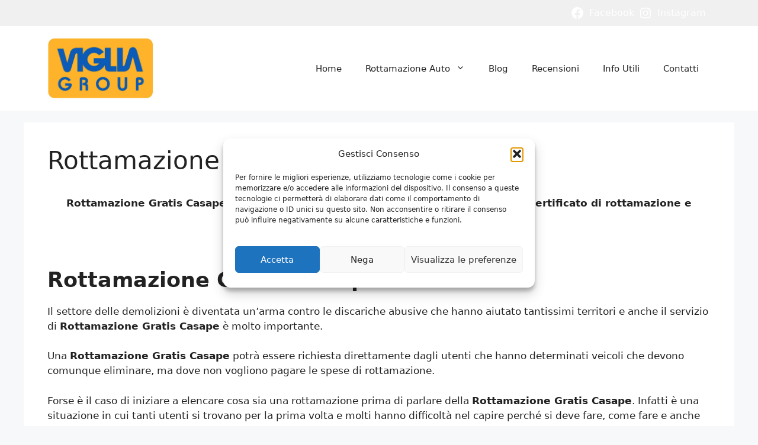

--- FILE ---
content_type: text/html; charset=utf-8
request_url: https://www.google.com/recaptcha/api2/anchor?ar=1&k=6Ldpa6EaAAAAABLRowPIW_y-OhlF1CKJlcYR0LDW&co=aHR0cHM6Ly93d3cucm90dGFtYXppb25lLWF1dG8tcm9tYS5pdDo0NDM.&hl=it&v=PoyoqOPhxBO7pBk68S4YbpHZ&theme=light&size=normal&anchor-ms=20000&execute-ms=30000&cb=cvmuunav87m6
body_size: 49478
content:
<!DOCTYPE HTML><html dir="ltr" lang="it"><head><meta http-equiv="Content-Type" content="text/html; charset=UTF-8">
<meta http-equiv="X-UA-Compatible" content="IE=edge">
<title>reCAPTCHA</title>
<style type="text/css">
/* cyrillic-ext */
@font-face {
  font-family: 'Roboto';
  font-style: normal;
  font-weight: 400;
  font-stretch: 100%;
  src: url(//fonts.gstatic.com/s/roboto/v48/KFO7CnqEu92Fr1ME7kSn66aGLdTylUAMa3GUBHMdazTgWw.woff2) format('woff2');
  unicode-range: U+0460-052F, U+1C80-1C8A, U+20B4, U+2DE0-2DFF, U+A640-A69F, U+FE2E-FE2F;
}
/* cyrillic */
@font-face {
  font-family: 'Roboto';
  font-style: normal;
  font-weight: 400;
  font-stretch: 100%;
  src: url(//fonts.gstatic.com/s/roboto/v48/KFO7CnqEu92Fr1ME7kSn66aGLdTylUAMa3iUBHMdazTgWw.woff2) format('woff2');
  unicode-range: U+0301, U+0400-045F, U+0490-0491, U+04B0-04B1, U+2116;
}
/* greek-ext */
@font-face {
  font-family: 'Roboto';
  font-style: normal;
  font-weight: 400;
  font-stretch: 100%;
  src: url(//fonts.gstatic.com/s/roboto/v48/KFO7CnqEu92Fr1ME7kSn66aGLdTylUAMa3CUBHMdazTgWw.woff2) format('woff2');
  unicode-range: U+1F00-1FFF;
}
/* greek */
@font-face {
  font-family: 'Roboto';
  font-style: normal;
  font-weight: 400;
  font-stretch: 100%;
  src: url(//fonts.gstatic.com/s/roboto/v48/KFO7CnqEu92Fr1ME7kSn66aGLdTylUAMa3-UBHMdazTgWw.woff2) format('woff2');
  unicode-range: U+0370-0377, U+037A-037F, U+0384-038A, U+038C, U+038E-03A1, U+03A3-03FF;
}
/* math */
@font-face {
  font-family: 'Roboto';
  font-style: normal;
  font-weight: 400;
  font-stretch: 100%;
  src: url(//fonts.gstatic.com/s/roboto/v48/KFO7CnqEu92Fr1ME7kSn66aGLdTylUAMawCUBHMdazTgWw.woff2) format('woff2');
  unicode-range: U+0302-0303, U+0305, U+0307-0308, U+0310, U+0312, U+0315, U+031A, U+0326-0327, U+032C, U+032F-0330, U+0332-0333, U+0338, U+033A, U+0346, U+034D, U+0391-03A1, U+03A3-03A9, U+03B1-03C9, U+03D1, U+03D5-03D6, U+03F0-03F1, U+03F4-03F5, U+2016-2017, U+2034-2038, U+203C, U+2040, U+2043, U+2047, U+2050, U+2057, U+205F, U+2070-2071, U+2074-208E, U+2090-209C, U+20D0-20DC, U+20E1, U+20E5-20EF, U+2100-2112, U+2114-2115, U+2117-2121, U+2123-214F, U+2190, U+2192, U+2194-21AE, U+21B0-21E5, U+21F1-21F2, U+21F4-2211, U+2213-2214, U+2216-22FF, U+2308-230B, U+2310, U+2319, U+231C-2321, U+2336-237A, U+237C, U+2395, U+239B-23B7, U+23D0, U+23DC-23E1, U+2474-2475, U+25AF, U+25B3, U+25B7, U+25BD, U+25C1, U+25CA, U+25CC, U+25FB, U+266D-266F, U+27C0-27FF, U+2900-2AFF, U+2B0E-2B11, U+2B30-2B4C, U+2BFE, U+3030, U+FF5B, U+FF5D, U+1D400-1D7FF, U+1EE00-1EEFF;
}
/* symbols */
@font-face {
  font-family: 'Roboto';
  font-style: normal;
  font-weight: 400;
  font-stretch: 100%;
  src: url(//fonts.gstatic.com/s/roboto/v48/KFO7CnqEu92Fr1ME7kSn66aGLdTylUAMaxKUBHMdazTgWw.woff2) format('woff2');
  unicode-range: U+0001-000C, U+000E-001F, U+007F-009F, U+20DD-20E0, U+20E2-20E4, U+2150-218F, U+2190, U+2192, U+2194-2199, U+21AF, U+21E6-21F0, U+21F3, U+2218-2219, U+2299, U+22C4-22C6, U+2300-243F, U+2440-244A, U+2460-24FF, U+25A0-27BF, U+2800-28FF, U+2921-2922, U+2981, U+29BF, U+29EB, U+2B00-2BFF, U+4DC0-4DFF, U+FFF9-FFFB, U+10140-1018E, U+10190-1019C, U+101A0, U+101D0-101FD, U+102E0-102FB, U+10E60-10E7E, U+1D2C0-1D2D3, U+1D2E0-1D37F, U+1F000-1F0FF, U+1F100-1F1AD, U+1F1E6-1F1FF, U+1F30D-1F30F, U+1F315, U+1F31C, U+1F31E, U+1F320-1F32C, U+1F336, U+1F378, U+1F37D, U+1F382, U+1F393-1F39F, U+1F3A7-1F3A8, U+1F3AC-1F3AF, U+1F3C2, U+1F3C4-1F3C6, U+1F3CA-1F3CE, U+1F3D4-1F3E0, U+1F3ED, U+1F3F1-1F3F3, U+1F3F5-1F3F7, U+1F408, U+1F415, U+1F41F, U+1F426, U+1F43F, U+1F441-1F442, U+1F444, U+1F446-1F449, U+1F44C-1F44E, U+1F453, U+1F46A, U+1F47D, U+1F4A3, U+1F4B0, U+1F4B3, U+1F4B9, U+1F4BB, U+1F4BF, U+1F4C8-1F4CB, U+1F4D6, U+1F4DA, U+1F4DF, U+1F4E3-1F4E6, U+1F4EA-1F4ED, U+1F4F7, U+1F4F9-1F4FB, U+1F4FD-1F4FE, U+1F503, U+1F507-1F50B, U+1F50D, U+1F512-1F513, U+1F53E-1F54A, U+1F54F-1F5FA, U+1F610, U+1F650-1F67F, U+1F687, U+1F68D, U+1F691, U+1F694, U+1F698, U+1F6AD, U+1F6B2, U+1F6B9-1F6BA, U+1F6BC, U+1F6C6-1F6CF, U+1F6D3-1F6D7, U+1F6E0-1F6EA, U+1F6F0-1F6F3, U+1F6F7-1F6FC, U+1F700-1F7FF, U+1F800-1F80B, U+1F810-1F847, U+1F850-1F859, U+1F860-1F887, U+1F890-1F8AD, U+1F8B0-1F8BB, U+1F8C0-1F8C1, U+1F900-1F90B, U+1F93B, U+1F946, U+1F984, U+1F996, U+1F9E9, U+1FA00-1FA6F, U+1FA70-1FA7C, U+1FA80-1FA89, U+1FA8F-1FAC6, U+1FACE-1FADC, U+1FADF-1FAE9, U+1FAF0-1FAF8, U+1FB00-1FBFF;
}
/* vietnamese */
@font-face {
  font-family: 'Roboto';
  font-style: normal;
  font-weight: 400;
  font-stretch: 100%;
  src: url(//fonts.gstatic.com/s/roboto/v48/KFO7CnqEu92Fr1ME7kSn66aGLdTylUAMa3OUBHMdazTgWw.woff2) format('woff2');
  unicode-range: U+0102-0103, U+0110-0111, U+0128-0129, U+0168-0169, U+01A0-01A1, U+01AF-01B0, U+0300-0301, U+0303-0304, U+0308-0309, U+0323, U+0329, U+1EA0-1EF9, U+20AB;
}
/* latin-ext */
@font-face {
  font-family: 'Roboto';
  font-style: normal;
  font-weight: 400;
  font-stretch: 100%;
  src: url(//fonts.gstatic.com/s/roboto/v48/KFO7CnqEu92Fr1ME7kSn66aGLdTylUAMa3KUBHMdazTgWw.woff2) format('woff2');
  unicode-range: U+0100-02BA, U+02BD-02C5, U+02C7-02CC, U+02CE-02D7, U+02DD-02FF, U+0304, U+0308, U+0329, U+1D00-1DBF, U+1E00-1E9F, U+1EF2-1EFF, U+2020, U+20A0-20AB, U+20AD-20C0, U+2113, U+2C60-2C7F, U+A720-A7FF;
}
/* latin */
@font-face {
  font-family: 'Roboto';
  font-style: normal;
  font-weight: 400;
  font-stretch: 100%;
  src: url(//fonts.gstatic.com/s/roboto/v48/KFO7CnqEu92Fr1ME7kSn66aGLdTylUAMa3yUBHMdazQ.woff2) format('woff2');
  unicode-range: U+0000-00FF, U+0131, U+0152-0153, U+02BB-02BC, U+02C6, U+02DA, U+02DC, U+0304, U+0308, U+0329, U+2000-206F, U+20AC, U+2122, U+2191, U+2193, U+2212, U+2215, U+FEFF, U+FFFD;
}
/* cyrillic-ext */
@font-face {
  font-family: 'Roboto';
  font-style: normal;
  font-weight: 500;
  font-stretch: 100%;
  src: url(//fonts.gstatic.com/s/roboto/v48/KFO7CnqEu92Fr1ME7kSn66aGLdTylUAMa3GUBHMdazTgWw.woff2) format('woff2');
  unicode-range: U+0460-052F, U+1C80-1C8A, U+20B4, U+2DE0-2DFF, U+A640-A69F, U+FE2E-FE2F;
}
/* cyrillic */
@font-face {
  font-family: 'Roboto';
  font-style: normal;
  font-weight: 500;
  font-stretch: 100%;
  src: url(//fonts.gstatic.com/s/roboto/v48/KFO7CnqEu92Fr1ME7kSn66aGLdTylUAMa3iUBHMdazTgWw.woff2) format('woff2');
  unicode-range: U+0301, U+0400-045F, U+0490-0491, U+04B0-04B1, U+2116;
}
/* greek-ext */
@font-face {
  font-family: 'Roboto';
  font-style: normal;
  font-weight: 500;
  font-stretch: 100%;
  src: url(//fonts.gstatic.com/s/roboto/v48/KFO7CnqEu92Fr1ME7kSn66aGLdTylUAMa3CUBHMdazTgWw.woff2) format('woff2');
  unicode-range: U+1F00-1FFF;
}
/* greek */
@font-face {
  font-family: 'Roboto';
  font-style: normal;
  font-weight: 500;
  font-stretch: 100%;
  src: url(//fonts.gstatic.com/s/roboto/v48/KFO7CnqEu92Fr1ME7kSn66aGLdTylUAMa3-UBHMdazTgWw.woff2) format('woff2');
  unicode-range: U+0370-0377, U+037A-037F, U+0384-038A, U+038C, U+038E-03A1, U+03A3-03FF;
}
/* math */
@font-face {
  font-family: 'Roboto';
  font-style: normal;
  font-weight: 500;
  font-stretch: 100%;
  src: url(//fonts.gstatic.com/s/roboto/v48/KFO7CnqEu92Fr1ME7kSn66aGLdTylUAMawCUBHMdazTgWw.woff2) format('woff2');
  unicode-range: U+0302-0303, U+0305, U+0307-0308, U+0310, U+0312, U+0315, U+031A, U+0326-0327, U+032C, U+032F-0330, U+0332-0333, U+0338, U+033A, U+0346, U+034D, U+0391-03A1, U+03A3-03A9, U+03B1-03C9, U+03D1, U+03D5-03D6, U+03F0-03F1, U+03F4-03F5, U+2016-2017, U+2034-2038, U+203C, U+2040, U+2043, U+2047, U+2050, U+2057, U+205F, U+2070-2071, U+2074-208E, U+2090-209C, U+20D0-20DC, U+20E1, U+20E5-20EF, U+2100-2112, U+2114-2115, U+2117-2121, U+2123-214F, U+2190, U+2192, U+2194-21AE, U+21B0-21E5, U+21F1-21F2, U+21F4-2211, U+2213-2214, U+2216-22FF, U+2308-230B, U+2310, U+2319, U+231C-2321, U+2336-237A, U+237C, U+2395, U+239B-23B7, U+23D0, U+23DC-23E1, U+2474-2475, U+25AF, U+25B3, U+25B7, U+25BD, U+25C1, U+25CA, U+25CC, U+25FB, U+266D-266F, U+27C0-27FF, U+2900-2AFF, U+2B0E-2B11, U+2B30-2B4C, U+2BFE, U+3030, U+FF5B, U+FF5D, U+1D400-1D7FF, U+1EE00-1EEFF;
}
/* symbols */
@font-face {
  font-family: 'Roboto';
  font-style: normal;
  font-weight: 500;
  font-stretch: 100%;
  src: url(//fonts.gstatic.com/s/roboto/v48/KFO7CnqEu92Fr1ME7kSn66aGLdTylUAMaxKUBHMdazTgWw.woff2) format('woff2');
  unicode-range: U+0001-000C, U+000E-001F, U+007F-009F, U+20DD-20E0, U+20E2-20E4, U+2150-218F, U+2190, U+2192, U+2194-2199, U+21AF, U+21E6-21F0, U+21F3, U+2218-2219, U+2299, U+22C4-22C6, U+2300-243F, U+2440-244A, U+2460-24FF, U+25A0-27BF, U+2800-28FF, U+2921-2922, U+2981, U+29BF, U+29EB, U+2B00-2BFF, U+4DC0-4DFF, U+FFF9-FFFB, U+10140-1018E, U+10190-1019C, U+101A0, U+101D0-101FD, U+102E0-102FB, U+10E60-10E7E, U+1D2C0-1D2D3, U+1D2E0-1D37F, U+1F000-1F0FF, U+1F100-1F1AD, U+1F1E6-1F1FF, U+1F30D-1F30F, U+1F315, U+1F31C, U+1F31E, U+1F320-1F32C, U+1F336, U+1F378, U+1F37D, U+1F382, U+1F393-1F39F, U+1F3A7-1F3A8, U+1F3AC-1F3AF, U+1F3C2, U+1F3C4-1F3C6, U+1F3CA-1F3CE, U+1F3D4-1F3E0, U+1F3ED, U+1F3F1-1F3F3, U+1F3F5-1F3F7, U+1F408, U+1F415, U+1F41F, U+1F426, U+1F43F, U+1F441-1F442, U+1F444, U+1F446-1F449, U+1F44C-1F44E, U+1F453, U+1F46A, U+1F47D, U+1F4A3, U+1F4B0, U+1F4B3, U+1F4B9, U+1F4BB, U+1F4BF, U+1F4C8-1F4CB, U+1F4D6, U+1F4DA, U+1F4DF, U+1F4E3-1F4E6, U+1F4EA-1F4ED, U+1F4F7, U+1F4F9-1F4FB, U+1F4FD-1F4FE, U+1F503, U+1F507-1F50B, U+1F50D, U+1F512-1F513, U+1F53E-1F54A, U+1F54F-1F5FA, U+1F610, U+1F650-1F67F, U+1F687, U+1F68D, U+1F691, U+1F694, U+1F698, U+1F6AD, U+1F6B2, U+1F6B9-1F6BA, U+1F6BC, U+1F6C6-1F6CF, U+1F6D3-1F6D7, U+1F6E0-1F6EA, U+1F6F0-1F6F3, U+1F6F7-1F6FC, U+1F700-1F7FF, U+1F800-1F80B, U+1F810-1F847, U+1F850-1F859, U+1F860-1F887, U+1F890-1F8AD, U+1F8B0-1F8BB, U+1F8C0-1F8C1, U+1F900-1F90B, U+1F93B, U+1F946, U+1F984, U+1F996, U+1F9E9, U+1FA00-1FA6F, U+1FA70-1FA7C, U+1FA80-1FA89, U+1FA8F-1FAC6, U+1FACE-1FADC, U+1FADF-1FAE9, U+1FAF0-1FAF8, U+1FB00-1FBFF;
}
/* vietnamese */
@font-face {
  font-family: 'Roboto';
  font-style: normal;
  font-weight: 500;
  font-stretch: 100%;
  src: url(//fonts.gstatic.com/s/roboto/v48/KFO7CnqEu92Fr1ME7kSn66aGLdTylUAMa3OUBHMdazTgWw.woff2) format('woff2');
  unicode-range: U+0102-0103, U+0110-0111, U+0128-0129, U+0168-0169, U+01A0-01A1, U+01AF-01B0, U+0300-0301, U+0303-0304, U+0308-0309, U+0323, U+0329, U+1EA0-1EF9, U+20AB;
}
/* latin-ext */
@font-face {
  font-family: 'Roboto';
  font-style: normal;
  font-weight: 500;
  font-stretch: 100%;
  src: url(//fonts.gstatic.com/s/roboto/v48/KFO7CnqEu92Fr1ME7kSn66aGLdTylUAMa3KUBHMdazTgWw.woff2) format('woff2');
  unicode-range: U+0100-02BA, U+02BD-02C5, U+02C7-02CC, U+02CE-02D7, U+02DD-02FF, U+0304, U+0308, U+0329, U+1D00-1DBF, U+1E00-1E9F, U+1EF2-1EFF, U+2020, U+20A0-20AB, U+20AD-20C0, U+2113, U+2C60-2C7F, U+A720-A7FF;
}
/* latin */
@font-face {
  font-family: 'Roboto';
  font-style: normal;
  font-weight: 500;
  font-stretch: 100%;
  src: url(//fonts.gstatic.com/s/roboto/v48/KFO7CnqEu92Fr1ME7kSn66aGLdTylUAMa3yUBHMdazQ.woff2) format('woff2');
  unicode-range: U+0000-00FF, U+0131, U+0152-0153, U+02BB-02BC, U+02C6, U+02DA, U+02DC, U+0304, U+0308, U+0329, U+2000-206F, U+20AC, U+2122, U+2191, U+2193, U+2212, U+2215, U+FEFF, U+FFFD;
}
/* cyrillic-ext */
@font-face {
  font-family: 'Roboto';
  font-style: normal;
  font-weight: 900;
  font-stretch: 100%;
  src: url(//fonts.gstatic.com/s/roboto/v48/KFO7CnqEu92Fr1ME7kSn66aGLdTylUAMa3GUBHMdazTgWw.woff2) format('woff2');
  unicode-range: U+0460-052F, U+1C80-1C8A, U+20B4, U+2DE0-2DFF, U+A640-A69F, U+FE2E-FE2F;
}
/* cyrillic */
@font-face {
  font-family: 'Roboto';
  font-style: normal;
  font-weight: 900;
  font-stretch: 100%;
  src: url(//fonts.gstatic.com/s/roboto/v48/KFO7CnqEu92Fr1ME7kSn66aGLdTylUAMa3iUBHMdazTgWw.woff2) format('woff2');
  unicode-range: U+0301, U+0400-045F, U+0490-0491, U+04B0-04B1, U+2116;
}
/* greek-ext */
@font-face {
  font-family: 'Roboto';
  font-style: normal;
  font-weight: 900;
  font-stretch: 100%;
  src: url(//fonts.gstatic.com/s/roboto/v48/KFO7CnqEu92Fr1ME7kSn66aGLdTylUAMa3CUBHMdazTgWw.woff2) format('woff2');
  unicode-range: U+1F00-1FFF;
}
/* greek */
@font-face {
  font-family: 'Roboto';
  font-style: normal;
  font-weight: 900;
  font-stretch: 100%;
  src: url(//fonts.gstatic.com/s/roboto/v48/KFO7CnqEu92Fr1ME7kSn66aGLdTylUAMa3-UBHMdazTgWw.woff2) format('woff2');
  unicode-range: U+0370-0377, U+037A-037F, U+0384-038A, U+038C, U+038E-03A1, U+03A3-03FF;
}
/* math */
@font-face {
  font-family: 'Roboto';
  font-style: normal;
  font-weight: 900;
  font-stretch: 100%;
  src: url(//fonts.gstatic.com/s/roboto/v48/KFO7CnqEu92Fr1ME7kSn66aGLdTylUAMawCUBHMdazTgWw.woff2) format('woff2');
  unicode-range: U+0302-0303, U+0305, U+0307-0308, U+0310, U+0312, U+0315, U+031A, U+0326-0327, U+032C, U+032F-0330, U+0332-0333, U+0338, U+033A, U+0346, U+034D, U+0391-03A1, U+03A3-03A9, U+03B1-03C9, U+03D1, U+03D5-03D6, U+03F0-03F1, U+03F4-03F5, U+2016-2017, U+2034-2038, U+203C, U+2040, U+2043, U+2047, U+2050, U+2057, U+205F, U+2070-2071, U+2074-208E, U+2090-209C, U+20D0-20DC, U+20E1, U+20E5-20EF, U+2100-2112, U+2114-2115, U+2117-2121, U+2123-214F, U+2190, U+2192, U+2194-21AE, U+21B0-21E5, U+21F1-21F2, U+21F4-2211, U+2213-2214, U+2216-22FF, U+2308-230B, U+2310, U+2319, U+231C-2321, U+2336-237A, U+237C, U+2395, U+239B-23B7, U+23D0, U+23DC-23E1, U+2474-2475, U+25AF, U+25B3, U+25B7, U+25BD, U+25C1, U+25CA, U+25CC, U+25FB, U+266D-266F, U+27C0-27FF, U+2900-2AFF, U+2B0E-2B11, U+2B30-2B4C, U+2BFE, U+3030, U+FF5B, U+FF5D, U+1D400-1D7FF, U+1EE00-1EEFF;
}
/* symbols */
@font-face {
  font-family: 'Roboto';
  font-style: normal;
  font-weight: 900;
  font-stretch: 100%;
  src: url(//fonts.gstatic.com/s/roboto/v48/KFO7CnqEu92Fr1ME7kSn66aGLdTylUAMaxKUBHMdazTgWw.woff2) format('woff2');
  unicode-range: U+0001-000C, U+000E-001F, U+007F-009F, U+20DD-20E0, U+20E2-20E4, U+2150-218F, U+2190, U+2192, U+2194-2199, U+21AF, U+21E6-21F0, U+21F3, U+2218-2219, U+2299, U+22C4-22C6, U+2300-243F, U+2440-244A, U+2460-24FF, U+25A0-27BF, U+2800-28FF, U+2921-2922, U+2981, U+29BF, U+29EB, U+2B00-2BFF, U+4DC0-4DFF, U+FFF9-FFFB, U+10140-1018E, U+10190-1019C, U+101A0, U+101D0-101FD, U+102E0-102FB, U+10E60-10E7E, U+1D2C0-1D2D3, U+1D2E0-1D37F, U+1F000-1F0FF, U+1F100-1F1AD, U+1F1E6-1F1FF, U+1F30D-1F30F, U+1F315, U+1F31C, U+1F31E, U+1F320-1F32C, U+1F336, U+1F378, U+1F37D, U+1F382, U+1F393-1F39F, U+1F3A7-1F3A8, U+1F3AC-1F3AF, U+1F3C2, U+1F3C4-1F3C6, U+1F3CA-1F3CE, U+1F3D4-1F3E0, U+1F3ED, U+1F3F1-1F3F3, U+1F3F5-1F3F7, U+1F408, U+1F415, U+1F41F, U+1F426, U+1F43F, U+1F441-1F442, U+1F444, U+1F446-1F449, U+1F44C-1F44E, U+1F453, U+1F46A, U+1F47D, U+1F4A3, U+1F4B0, U+1F4B3, U+1F4B9, U+1F4BB, U+1F4BF, U+1F4C8-1F4CB, U+1F4D6, U+1F4DA, U+1F4DF, U+1F4E3-1F4E6, U+1F4EA-1F4ED, U+1F4F7, U+1F4F9-1F4FB, U+1F4FD-1F4FE, U+1F503, U+1F507-1F50B, U+1F50D, U+1F512-1F513, U+1F53E-1F54A, U+1F54F-1F5FA, U+1F610, U+1F650-1F67F, U+1F687, U+1F68D, U+1F691, U+1F694, U+1F698, U+1F6AD, U+1F6B2, U+1F6B9-1F6BA, U+1F6BC, U+1F6C6-1F6CF, U+1F6D3-1F6D7, U+1F6E0-1F6EA, U+1F6F0-1F6F3, U+1F6F7-1F6FC, U+1F700-1F7FF, U+1F800-1F80B, U+1F810-1F847, U+1F850-1F859, U+1F860-1F887, U+1F890-1F8AD, U+1F8B0-1F8BB, U+1F8C0-1F8C1, U+1F900-1F90B, U+1F93B, U+1F946, U+1F984, U+1F996, U+1F9E9, U+1FA00-1FA6F, U+1FA70-1FA7C, U+1FA80-1FA89, U+1FA8F-1FAC6, U+1FACE-1FADC, U+1FADF-1FAE9, U+1FAF0-1FAF8, U+1FB00-1FBFF;
}
/* vietnamese */
@font-face {
  font-family: 'Roboto';
  font-style: normal;
  font-weight: 900;
  font-stretch: 100%;
  src: url(//fonts.gstatic.com/s/roboto/v48/KFO7CnqEu92Fr1ME7kSn66aGLdTylUAMa3OUBHMdazTgWw.woff2) format('woff2');
  unicode-range: U+0102-0103, U+0110-0111, U+0128-0129, U+0168-0169, U+01A0-01A1, U+01AF-01B0, U+0300-0301, U+0303-0304, U+0308-0309, U+0323, U+0329, U+1EA0-1EF9, U+20AB;
}
/* latin-ext */
@font-face {
  font-family: 'Roboto';
  font-style: normal;
  font-weight: 900;
  font-stretch: 100%;
  src: url(//fonts.gstatic.com/s/roboto/v48/KFO7CnqEu92Fr1ME7kSn66aGLdTylUAMa3KUBHMdazTgWw.woff2) format('woff2');
  unicode-range: U+0100-02BA, U+02BD-02C5, U+02C7-02CC, U+02CE-02D7, U+02DD-02FF, U+0304, U+0308, U+0329, U+1D00-1DBF, U+1E00-1E9F, U+1EF2-1EFF, U+2020, U+20A0-20AB, U+20AD-20C0, U+2113, U+2C60-2C7F, U+A720-A7FF;
}
/* latin */
@font-face {
  font-family: 'Roboto';
  font-style: normal;
  font-weight: 900;
  font-stretch: 100%;
  src: url(//fonts.gstatic.com/s/roboto/v48/KFO7CnqEu92Fr1ME7kSn66aGLdTylUAMa3yUBHMdazQ.woff2) format('woff2');
  unicode-range: U+0000-00FF, U+0131, U+0152-0153, U+02BB-02BC, U+02C6, U+02DA, U+02DC, U+0304, U+0308, U+0329, U+2000-206F, U+20AC, U+2122, U+2191, U+2193, U+2212, U+2215, U+FEFF, U+FFFD;
}

</style>
<link rel="stylesheet" type="text/css" href="https://www.gstatic.com/recaptcha/releases/PoyoqOPhxBO7pBk68S4YbpHZ/styles__ltr.css">
<script nonce="x1VWjHqrisriZ24jgM5PYg" type="text/javascript">window['__recaptcha_api'] = 'https://www.google.com/recaptcha/api2/';</script>
<script type="text/javascript" src="https://www.gstatic.com/recaptcha/releases/PoyoqOPhxBO7pBk68S4YbpHZ/recaptcha__it.js" nonce="x1VWjHqrisriZ24jgM5PYg">
      
    </script></head>
<body><div id="rc-anchor-alert" class="rc-anchor-alert"></div>
<input type="hidden" id="recaptcha-token" value="[base64]">
<script type="text/javascript" nonce="x1VWjHqrisriZ24jgM5PYg">
      recaptcha.anchor.Main.init("[\x22ainput\x22,[\x22bgdata\x22,\x22\x22,\[base64]/[base64]/[base64]/KE4oMTI0LHYsdi5HKSxMWihsLHYpKTpOKDEyNCx2LGwpLFYpLHYpLFQpKSxGKDE3MSx2KX0scjc9ZnVuY3Rpb24obCl7cmV0dXJuIGx9LEM9ZnVuY3Rpb24obCxWLHYpe04odixsLFYpLFZbYWtdPTI3OTZ9LG49ZnVuY3Rpb24obCxWKXtWLlg9KChWLlg/[base64]/[base64]/[base64]/[base64]/[base64]/[base64]/[base64]/[base64]/[base64]/[base64]/[base64]\\u003d\x22,\[base64]\\u003d\x22,\x22w7bClSMIGSAjw6fCvUwbw6sjw4QrwrDCqMOaw6rCnxVlw5QfGcKXIsO2bMKWfsKsalPCkQJ/TB5cwpzCnsO3d8OULBfDh8KmV8Omw6JKwrPCs3nCvMO3woHCuhvCpMKKwrLDrnTDiGbCr8Osw4DDj8KQPMOHGsKjw5JtNMKuwoMUw6DCjcKWSMOBwrXDtk1/wqjDrwkDw7p1wrvChjEtwpDDo8Oew7BEOMK+W8OhVm/[base64]/DsKhw5w/[base64]/[base64]/[base64]/[base64]/RSpSYFdQw6YOJRjDin9Bwr3Cu0PCj8KXVDTDrsOXworDtMK3w4Yzwr4rPHgWSRt/MsK7w7krZQsVwrd9B8KewrDDocK1WQPDksOKwqhKE13CgUUTw49gwpccFsK/wrzChSkyZcOhw5Mjwo/[base64]/w5nCsF/CnMKOVEYiwpFFPsOkGVkcAsKeDcO1w4bDtsKQw7fCssOaFsKAVxp3w7bCrMKiw5JawrbDlkDCtcK0wrXCh1nCsxTDgm8Gw5TCmXBew7LChDnDnWJFwqjDoWjDgcOPbFHCm8OiwqJycsKuOW4tBMKdw69gwo/DmMKyw4DCqgoAbcKkw6/[base64]/Cl07Dv0HDoyoaI8KfwqLDnCwEwqIdw5/Cq154LWstXi0SwprDsxTDrsO1fzTCscOhbDl0w6EGw6lJw5x2wq/[base64]/CkMOjwr3ClCJ2w6c4w5vDgcKTw57Cmm/ChMKVwqIJwoPDuMOGRMK+dyAsw4RsKMKDJcOIHA5ELcK8wrPCsQbCmXFUw59HN8Kuw4XDusO0w6htR8OFw5fCrhjCvnYQUUBdw7tlIkHCrsKFw5lmKypscFo7wrlhw5o9VsKGMjJrwrwfw4FWQ2fDucKgwoQyw6nDuncpHcOHRiA8asO6wojDu8K/[base64]/CnktadcKhUcKsQcO7w7LDh2ZvEsOrw6HCmsKMw4jDhMOsw5jCpF1ew5liCATCs8OIw45XDMOtV0E0w7UXVcOHw4zCuE8Pw7jCgV3Ds8KHw4cfLW7Cm8Kdwr5ndzfDq8KTH8OVdcOswowSw61gIRPDn8O2EMODOMOoATrDrVQVwoHCnsOyKmrCpE/Cpy8aw5XCmSwcIcK8OMOUwrnCiXkswpTDqX7DlWfCg2/DiAnCjCrChcOOwo4LZMKGZVTDiC/Co8ODWMOQdFLDgF3DpFXDkjPCncOLAH42wpRxwqzDuMKvw4zCtnvCq8Ofw7jClMOheDXCsw3DmsOuZMKYUcOTRMKGcMKNw5TDm8O0w79nXGvCnyTCp8ODYsKqwojDpMOWAUoYAsO6w6JbKTM5woNgJiHCh8OgHcKgwrwXMcKPw503wpPDsMOLw6LDocO/wpXCmcKocm7CiyENwqjDrUrCt1/Dn8KZWMOewoNSDsKPwpJzSsOawpcuJ39Twotjw7HDksKRw6/DmMKGcCwwCMOfw7jCvX/[base64]/CjTrDq8OuwqXCnRlGdMOiwpbCsxHDgD4Pw4whwpzDksOiDj12w44Yw7LDj8OGw50XHGDDkMOaBcOmLcKYEmQafngeBcKdw6sXEy3Cr8KFa8K+TMKrwpPCr8ORwoxTP8KBC8KGO3xNcMKFQ8KaBcKkw40WEsOLwqzDj8OTRV/DmnLDh8KKMsK7woIPw6jDjMKjw4HCrcKoKFfDpMO5CH/DmcKpw63Dl8Kxa1fClcK+X8KjwpUtwoTCuMKYFUHDumh2fcK5wpvCrh/CoFZXcWfCtMOTXGfCsXnCiMOMDSgkD2zDgx/[base64]/w5zCh1zCoHNAw6QwwqLCmBXCqwXDmcO6TsOmwpgdIlvCn8OOSsKGcsKkdMOwf8KlGcKew5nCi1orw6hbYBYWwrAKw4E+HgV5DMOWMcK1wo7DpMKMcU3DqW0UdSbDqUvCuw/Cu8OZasKtaVTDm1pCbMK7wrLDhMKcw7Qaf3NYwrg2Ug/CgU9Jwp9Gw7B+w7jCg3rDhMOJwrLDpkLDh1t/wojDoMKWUMOCMmzDl8Krw6g5wrfCjD8tCcOVQ8KWwpEawq4swpIZOsKWaRcRwp/Do8Kawq7CsmHDsMKewpY/w5UaXVUcwrw7Im1YVMOEwoTDlgTCl8OsHsOdwox4wqbDsQxBwpPDpsKswpxgC8KJXsKgwrhrwpPDicKwLMKKFCQ4w7QowpPCpcOLP8O/wpfCgcK4wpjChQ5bYsKYw4csZCRvw7zDqRDDvWHCpMK6VXXCvA/[base64]/[base64]/[base64]/[base64]/[base64]/[base64]/DumNNw5bCvkUKw6xmA8KnJxXCl10VSsKnfcOOWcK/w7Aywo0qcMOsw7nCocOQTHvDv8KTw5rCusKiw5JxwpYMV30Wwq/DpkELFMKaXMKdcsOJw74FfyTClQxYP2YZwoTCpcKxwrZBFMKKaAN7O0QURsOHTiIvJ8O6dMOxD2UyWMKuwpjChMObwpvCv8KpRw7CqsKPw4fCmhY/w4Rew5fClSPCl2LDscOVwpbDu3o5dVR9wq0ICBzDqFbCjEltendjSMOpQsOhwqjDoWtjLUzCg8KIw7rCmQrDkMK2wp/[base64]/DqcOhw7XCjsOCFU/Cl3rDtMO3QcKjw5Elwr7CgsKewptQw7Z2XDwHw63CksOQUMOtw59uwqTDr1XCsR3Cg8Ogw4rDg8OQfMKSwqMXwpfCtsO/wr5TwpzDqDHDij3DhFc7wrPCq0HCtCdMVsO3QcOjwoJqw5PDm8OeQcK9FQNOdMOmw7zDscOvw43CqsKQw5DCi8O0KMK9RXvCrF3Dj8OpwrrChMKmw5/CoMKYUMO2w6kFDWE0DQXDoMO6OcOWwpdXw7gfwrnDrcKRw7NIwpjDrMKzbcOpw4VFw4E7M8OeXQ3CpX/Ck2RJw7fCpsOnEiXCjXwWKE7Cu8K/[base64]/w6XCv8OLIXphZsKLw51sw63Du8O0PsOXw7TCvMKKw4gcXXFLwoPCnzPCncKbwq3CvcO7D8ORwqXCkjZSw5rDqVonwoXDl1YfwqsPwq3DoWUqwpcdw5/CgsOpdT7DpW7CjDDCgC8xw5DDtU/DqDvDgWfCscKtw43DuVkQLsOowpDDmwF5wqjDgRDCryLDscKwScKFe1HCk8OMw63DjmfDtQIlwqhGwqLCscKJI8KpZ8O6Q8Oqwp1Hw7pLwoY+wpU1w57DsW7DisKrwoTDrsKmw77Dg8Otwo5HYHbCu3JTw55dP8OIwoQ+TsK/b2BdwrUaw4Epwp3DvSbDsg/CnwPDoWMKACUsFcOpWAzCtcK4w7lCA8KIIMOyw5vDj3zDhMOlCsKsw6ctw4UMQgFdw4dxw7tuHcONRsK1TWBAw53DpMOewqzDicOsF8O4wqbDmMOsHcOqMW/DnTjDnEnConfCrcO8wozDl8OZw6/[base64]/CgsKiW2jDscKnejbCoMKaLhYGATBTB3VBKUjDvwNQwpBEwqMhFMOlecK9wq3DshhgGMO2ZDzCmsKKwo3CksO1wq/[base64]/Cijc6w7rDoC8pwpwSwqoTwo87w6TDgcObAMKWw6hcXR88W8Opw4VPwopMYDtZQQ/Dgk3Cil56w5/DshFpD3UGw59PwpLDmcK/NsKcw7HCvsKoQcORMsO7wrcgw7fCgWt0wqVfwq4ySMKWw6zClsK4PlDCp8Ohw5pseMOXw6XCk8KlP8KAwo95WGnDhUQnw5TCrznDlsOyPsOhMhtKw5jChyINwpBgUcKLM0PDssKUw5AjworCjsK/V8O/w6giH8K3HMObw4o5w7taw4bCj8OvwpYAw6jCj8KhwozDjcKON8OEw4YuSX5iSMO6SFzChkjCqivDhcKUfk8Jwoduw7EAwqjCpndkw5HCnMO7wqENRsK+wqnDpkN2woFebB7Cq3opwoFQBjwJQS/[base64]/w7UpwpvCqjhlcMO5wqNpwq/[base64]/DvcOyw4zDv8KxQ8OuT8Ofw51gwo8yF38NS8O/EcO/wr8MfHZIMlY9QsKENFFYcxXDhcKvwpwiwrYuDQjDvsOqdcOGLsKBwrjCtsK0DgI1wrfCvRkLwotrV8ObSMKMw5nDv03CiMOrcsO4wqhFUV/DmcOtw45aw6UGw4vCp8OTScKXbhZfW8K4wrfCtMOlwo1CdcOKwrnCo8KpXkdIa8Krw6cEwr47YcK/w5QCwpIRXsOJw6Mmwox9U8O8wqIxw63CqCDDrgTCp8Kpw7QRw6PDug7Dr35hZ8KPw7dRwqPCr8KNw5bCmkPDisKEw6FnYjbCmsOhw5zCuEvCh8OQworCmBTClsKmJ8OnIn0eIXHDqQLCicKnfcKhOsK+bhI3Rxc/[base64]/Dpl82w6Ugw5bChALCmsKew7htICI/esOIw7/CnAlww6fCu8KucH3DvMOlN8K0wqErwovDgmZdVS1yeFvDiH8nKcOfwoZ6wrR+wrM1wqzCkMOewptveFxJFMKKw50SecKYJ8KcPQjDkBhaw73ClgTDnMK9RzLDjMOjwprCgGITwqzCm8KlbcO0wo/DuG4+dzvDusKbwrnCn8K4FXRnfypqdcKtworDssK/w7zCknbDogfDr8K2w6LConFHQcKaZcOZcn9CTcOnwoQ8woEZalfDosOcaj5WbsKSw6HChVxPw5BtLFEOXWjCmGfCkcKDw6bDn8OxWiPClsKxw5LDqMKfHgwVBGnCu8KSb3PDvA0Uw6QAwrNGSnHDsMO/wp1WCWpPPsKLw6ZZJsKyw4xZCUhKXjTDk2N3QMOrwqg8wrzCqULDu8KBwrFiF8O7XHhwNFsiwr/DgsOaWcK3w6/[base64]/Q8OAR8KvQlR5w41hwpDCh109ZsObdl7DnG3Cv8KtPk7CiMKKLsKPXQFbEMOWI8OIGGfDmS57woIwwowTH8Ohw4jCr8KgwoPCoMOsw6QGwrZ/w5LCgGHClcOWwpbCkwbCnsOHwr8zVsKVPwrCicOtLsKwSMKLwqTDoxXCqsK8WsKTBUELw5PDtsKAwowlAcKIw7rChhHDlcKoM8Ksw7JJw57Cm8O0wpnCnS88w4oLw5fDpsK6NcKmw6HDvcK/T8OdLTV+w75nwoFawr7DpTnCr8O/GW0Yw7DDosO6VyJLw5XChMO9woMnwpzDmMO7wpzDrW5qWX3CuC4IwpzDqsOyQjDCmMO2acK0H8OewpbDmgp1wpjDg0xsNWrDgsOCW0t/TEhywqdfw5t0KMKuUsKXdT8gR1fCq8KYJE0dwrIPw65iDcOPTVtswpnDt31jw6bCulx/wrHCrsKUaQ5cD2IdIxgUwoLDpMOQwp1HwrbCi1vDgMKmZ8OEA3vDqsKtdsK4wqPCgADCj8OUUsK1TEHCuD/DssORFyzCggfDnMKWUcKAd1QreWVKJETCjcKNw5cMwoZdPCtpwr3Co8OQw67DjMK+w4HConUnO8OhMQfDkip9w5nCg8OjX8OHwqPDvzTDp8K3woZARcKlwoXDp8OLXQYrNsKvw4/[base64]/OR1Ew7TCpMOTDRDCu3ApZsOPK8KoAsK1NsO3wpB1wovCtSkKHnLDnnrDvU/[base64]/w7bDhMKtwrDDhXtKP8KawoPCiDIQw5DDsMKqXsOBaibCrD/[base64]/CqTgvKCBTBcKgA8KJw7lUMlTCqm8jKcOBw6fDhkfDpSl/woTDkwnCnMKAwrXDvRMxVSl+PMOjwowlOMKxwqrDg8KEwprCiScyw49WckAuFMODw4/CvVQzYsKcwpvCql1AM0XCihY6eMOhS8KESwPDosOKd8Knw5Y2wr3Dky/DqTNeGCtDM2XDjcOSEUPDi8K2AsKdCXpAOcK/w7N3TMK2wrdcw6HCvCLCgMKTS2TCgTrDl3/DosKiw4luScKxwo3DicObHcOYw5/DuMO0wot7w5LDnMKuAyQywpDDln04aQ/Cn8OcH8OSATwgbsKhFsK6eX4xw7QDBmLCiBvDrg3ClMKPAMOcLcKUw5l9U09zwq1SEMOgLQ4nXW7DmMODw4QSPUp9wqZHwrDDvDzCtsO/w4PDn1c9Lg4EWmkOw4Fqwqt4w4IGAMO0AMOJa8KTZFAabCbCv3gqW8OqWwslwovCqBJUwofDonPCn0rDscKTwr/Ct8OrO8OOTMK1L2bDrWnCmMK9w4HDiMKaG1fCucOuZMK5wobDohnDksKkasKfEUl/[base64]/CnMOuwq7CjCQWw7AiUBouwqIHwqHCgsKkwotdwoLCp8Olw693wqRhwrFHB27CtydnJDd7w6AZX28tCsKswoHDng5xZEw6wq/Dn8KeKQU1HVgYwpfDqcKCw6zCocOJwq8Uw6fDgMOHwpsJd8KGw5jDr8KQwqjCjHJQw6zCh8OEQcOaOcK8w7jDgcOYUsO1dm80XhvCshIVwrx5w5rDoW/Cu2nCkcO0wofDqQfDvsKPYD/[base64]/DmsOew54BLcOqw4bCuQoPEMOHw6AAw55QVcKPa8Kww7srUh0Dw6IQwrMDEghSw40Tw6JawrMPw7QlFT8gZzAAw7UrADdKZMOmREHCl0JxIWJAw79hWcK+SXvDlG3DsFtWLlrDocKfwrd7ZXjCi1nDsG/Di8OEY8OjUcOvwoFGHsOdS8KHw75lwoDDkAo6woUeH8KewrTDkcOYScOWWMOpaDLCv8KUY8OGw5liw7NwYGYDVcKTwo7CuEjDqWzDt2LDk8O/wo9Yw7VqwpzCg2NqKHx1w7kLXDzCoyM8RADCizHClndHKRwKQH/DocO/YsOjMsO8w57CvhDCmsOEIMOow7IUfMO7XFrCisKhPDs7MsOfKWjDqMOgeBnCiMK6w5HDlMO+A8O/E8KLYX1pESvDscKBOhPDkMKHw5nDmcOTQwjDvB4VU8OQJWzCosKvw5x0LsKJwrJbDMKcEMKEw7fDusKewpjCrcO6w6Rnb8KbwosjGDUGwrTChMObMjBddytDw5cEwqc3U8OVScOnw6EgK8KSw7Vuw7BBw5jDoWoew4E7w4s/[base64]/DisKxYXlEGQh/w4zDi0LDphzCoSXCr8Osw7oaw5R4w6x6czFgehvDq1IBwqESwphVw5rDmnfDjgPDr8K+PAxQwq/DmMO+wrrCsB3ClcOlZMOAw5gbw6E8Y2tBesKbw4TDo8OfwrzCg8KUZcORRCnCtzkEwqfDsMOVacKKwpVswrtGEMOmw7BeYVbCkMO8wqlBZ8K/[base64]/CisKPwrl+cDMNw6vCgSEnw5wnIyTCn8O7wp7CvDB8w6d5w4LCqSvDgl5ow5bDpmzDgcKQw4NHTsKswojCmUbCsDDDmsO9wocqUhkaw50awokIe8OjJ8OrwpHCgj/CpXvCtsKATB9Oe8KZwqvCo8KnwpvDpcKvBD0aQQvDgCnDq8OjfnESdsKPUsOVw6fDrsOAGMKfw64uQMKcwrxECcOBwqPDiQQkw5bDkcKDQcOdwqMpwqZWw7zCt8OqbcK5wqJBw5nDssO5BX/Dqltuw7DClMOcSAvCnjjCusKuWMOyBCjDgMKTZcOxCgI2woA0EsKPWVIXwqIpVxYFwoYWwrhuK8KhBMKNw7NFWGXDilvCvjs4wr/Dp8Kzwq5kYMKSw7PDkRvDrQHDmXtXNsKvw7vCvDvCgsOvOcKBH8K7w5cXwqVWZ0R/NE7DrsO7TzfDqcOdw5fCt8O1HBYLQcKtwqQdwqrCuB1AeAwQwp8ew7AoH01qa8Ojw79jc37CrGLDrBQ9w53Cj8O8w6UIwqvDnQBCwpnCpMKnR8OYKE0DTn4vw7rDlwXDvG46WEvDpsO1UMK1w7g1w6N4PsKSwprDqAHDhzN/w48odMOQUsKrw6LClFNKwoRkeBXCgcKtw7TDmB3Dr8OqwqQLw7ISF1nCr20+LHzCk3bCicKsLsO5FsK3w4DCj8O9wpxLEsODwr1TfVHDh8KfO0nChBBEC2bDqMOBw6/DiMO9wrxwwrzCqMKCw7dyw45/w4sdw7/CmiNnw6Ufw5UlwqsAbcKZZ8KKTsKQw6UlXcKAwpV5d8OTw5QVwqVlwrE2w5/DhcOoG8OmwrXCiTZCwp5Mw5QVYit+w6rDscKHwqHCujfCvsOoH8K2wpYjbcO9woF/[base64]/a8K9w7zCiMK3CEFGw5bCoCXDqBjDnmx/GcOVTHQiZMK/woTCo8KAW27Cni7DrDvCg8KOw7FVwr0cdcKBw63DosO9wqwtwoBVXsOALGM7wrFpSxvCnsOaTcK4w4HCqmFRQQXDixfDnMKLw57CpcOqwofDnQEbw7PDoGnCiMOsw4wywqfCigBIT8K4EsKww4TCocOvNyjDqGhMw5PCisOKwrZDw53DjWrCk8O/dAEgASArdzMjecK4wozCskBxY8OFw5MWIsKlam7CicOlwp/CnMOhwoRHOl4qE1IffAx2dMOiw55kJF7CiMO5IcOpw6QwVHDCiRDCu13ChcK0wq/Dmlppe1MGw6pkKjjCjVxWwq8bNMKYw4TDmkzCu8Odw69KwrvCscO3V8KtY1PCh8O5w5HDtsOtUcORw47CnMKiw5spwr04wrFMwrfCmcOJwokgworDtsKmw4PClCp3NcOqYMKgd2zDnWEgw6DCiEEGw4nDgyhowrw4w6jCtgjDuX5/CcKWwrxhOsOtM8KXNcKjwo0Bw7rCmhXCp8O2MksNECXDhHzCqiBPwpd/TMOmBWJhMcOpwrnCnlNnwqFtw6XCvwBUw6PDi0M9RzDCvMO/woM8e8O4w47ClsOBwrdxIFXDrzwqHXcLKsO8L11adnLCl8OsahZ3eVppw57CoMOxwp/DuMOcdGUmJ8KOwpUXwqUaw53Dt8KlOhjDoyl1XcOmYz/ClMKfFhbDusOKM8Kyw6APwrnDsgzDkX/CtEHClHPDjBrDnsOtCgwVw4ZOw7dCJsKEacKQGxxMfjDCrz/DgzHDt2rDrkrDssKxwoN7w73CoMKVNHjDvXDCv8KfJAzCu2PDtsKvw5kREsK5MGM+wpnCoFjDjlbDgcK2Q8OzwofDqiYEYmXCmnzDiTzCphQiQiDChcOIwok/w4rDgsKFICLDuzsDFkDDtMOPwoXDlkHCocKGDz/CkMKRBlQSw65Aw6rCosKhf2rDscOyaicoZ8KIBx7DtjvDoMKwKU/[base64]/DumVZwrXDgsOtGSXDkMK7NwZWDsOFw5nDhMKzw7LDgj7ChMOCNXfCqMKhw6UowovDnQjClsORcMO8wpcreDIQwq/Dhh5uMkLDl1lgEUM6w4xew5vDqcOcw7FVCT4zLholwpXDi0/CoH4HDMKQFiHDhMO3ainDvxfDtcK7RRpjc8Kdw5/[base64]/[base64]/[base64]/RsOTw4vDkSzCuDRFw5fDq8KYMhTDkQQiWzPCjVw7DiMWG3bCmFhZwp8Twrccew19wqpHMsK+W8KgKMOYwp/DtMKhwq/CiEvCthc+w59/w7ItKgTCvHDCgk0JMsOIw6QgdmbCkMKXRcKBK8KTYcO0FsOlw6HDr3bCiX3Do29gN8O1YcOhHcO4w5doDwB3w7h9bD1QY8OSfRg/BcKkWRAlw57CjU4EFzFiPMO4wr0yWHjCvMOJFMOYw7LDnBEXUcOjw70VVcODEjZVwqpMQxLDr8O2csOCwpTDplbDhj0cw6FvXMK4wrXCiUNmXsOPwqJuFsOXwp5Zw4HCqMKsL3vCkcKQTm7DvAwowrBuRsK/E8KmTsO3w5EWw4LDontew6MLwpozwocLw59LcMKtZn1Gw7BKwp54N3fCpMOZw77Crh0jw5sXXMOywofCusKlZmMvw73CqkrDkwDDsMKNODsqwqfDsEsSw6/DtiBVbmTDi8O3wrxKwq3CvcObwpYdwq1AXcOcw6bCshHCgsOWw7nDvcOvwoFEwpAuDSDCgUpBw5c9w7I2G1vCqXUTWsOFURUqCj7DmsKOwp7CjH/Cq8ONw6JbAMO1OcKiwpE1w5LDucKZKMKnw74Owok2w5tFVlzCvDJdwr0Aw4g6wqLDusO6JMODwr7DiBIBw408TsOaaFfCvTFXw6A/BH91w4nCiH5TeMKFe8OWWsKhVsOWcn7CsFfDisOQDsOXBhPCqS/DvsK/FcKiwqRqc8OfS8Kfw73Do8ObwrEQZsO+wqDDoi3DgMOIwqnDj8K2NUs3NQHDlFPCvwkMCMKCFw7DqcKkw686HDwuwoHCjsKvfQ3CmnIHw6vCkTBBdMKwK8Oww75TwpV9TVUkw5LCggPCvMK3PjUEThMgMEHCq8K6XTDCg27CgUEfGcOVw7PCqMKjCjhUwrdVwo/Ciy8jUWLCtQs9wqZ/wq9JVEw1M8Kgw7TCrMKLwo4gw6HCtMK6ABvCk8Obw4tYwqrCmUvCl8OhCUXChcOqw58Nw5oQwrnCo8OswrAaw6jDrh3Dp8OxwqxwNwfCr8KqYXTDigQ/[base64]/w54gw7DChsKCwrjDo8O+wr0bw4kCU8OgwpMAwpR2L8OHwoPDmifCscODw4vDisOKFsKHUMKMwpBKe8ONAcOPVVjDksKPw5HCvmvCksOPwr1KwqbDuMOLw5vCqU4lw7DDpsObMsKFG8OPEcKFLcOuw6wKwpHCjMOFwpzDv8Ouw6nCnsOwYcKBwpcQw6wsRcKIwrQNw5/[base64]/[base64]/ecKUw4/[base64]/Dl8ODw4Euw6IZN8Kpw7JTZsOVVxDCm8KJNj7CnErDrS5nYMKVaGTDgXzCpirCrV/DgWDCqWA1EMORYsKqwpLCmMO2wqjDqj7Drk/Cj1/[base64]/w7p3wq9Kw6EwwrwEwrHCqCbDpMO/NcK2w7IZw4rCmsKZLsKUw7zDtDR8DCTDlDPCjMK3GsKtDcO2KC9tw6Muw43Dqng8wrjDsklOScOnR2/CssK/C8OxOGIVOcKbw5IIw6BgwqDDlx7CggVqw6NqUV7Dn8K/[base64]/ChiFtwpAEJkBzw6PCksKUw5bCp306wo3DhsOKLz/[base64]/DsihzwqHDpsKHVMKdRnURS18Dw5l6a8KhwqnDkF1/D8KHwpIHw7Y9D1zCpURNW08kJhnCgVdrahPDtS7DoVpiwoXDuTZlwpLCn8OKST9lwrPCosK6w71nw7R/w5xQVsK9woDClTTCgHPCpGBfw4TDv3nDg8Kvw4xJw7opcsOhwoPDjcOnw4Z2wpgxw7DDpjnCpAN0XD/Cs8Ohw7/CmsOGLMO4w6bCoVrDh8KgM8KZEFd8w5LCr8O3YlppMMOBRHMnw68Dwq8GwoJJS8O0DA7CksKjw6cMEsKgbz9xw685wp/ChB5PTcKnJmLClMKpL3HCjsOXCDlXwqREw79AXMK6w6/CusOHLMOebwdcw7LCmcOxwqsIKsKowok5w7nDgDNmQMO/VSLDgsOFbQTCiEPCsUHDpcKVwojCo8OiMA/DlcOQPggGwp0UAyJ9w7QJUDvCih7DqBsZNsOWBsKEw6/DkXbDlsOcw4zDk0vDjGnDrnbDqsKvw5pIw4EbD2oaJcKzwq/CkS3CvcO8wqHCrh9YDBZ/Tz7Cm28SwoPCrQhgw5k3GnzCmMOrw73Dm8OGEmDCrhLDgcKpVMOOYFYuwqHCtcObw4bCoywoR8OMAMOmwrfConfCjB/[base64]/Du3zCkDzDmwIvw5jCgMKWcV9Nw7NrQMOmasOXw5RaQsOqF2EWHE9fw5QoGQjDkBnCosKsKVbDn8Oxw4bDpMOaKT5WwrXCkcOVw5jCilfCulpQYz4xI8KlCcOkBcOCIcKCwqQ+w7/CosO/D8OlYVzDiCUzw64GVMKuwpLDhcOOwoQmw4EGQ1bChyPCiSDDvjTCh1pVw505RxNoKV1Kwo03QMKxw43DsWnCnMKsFV3DhjfCvxLCnEtPf0AgYTgvw6kgLMK/asO+w4dVaVHDs8OXw7zCkSbCtsOPVCBODhTDnMKZwpxFwqUXw5fDrntmEsKBG8KlNG7CmHhtw5XDtsO8w4ItwoNnJ8OSw7IewpYBwqU9XsKRwq/DpsK4JcOBC2LCkTFUwrPCpBLDl8OOw4stPMOcw6vDgCFqFHjCtWc7KXDCnlYvw7fDjsOdwrY0XgYfDsOCwqDDqsOJbMK4w7ZUwqkNYsO8wro6d8K3CnwaKnJnwqXCmsO5wpTCmsOvGg0pwqUFUcKEZwzCr3XCgMOPwrUwGy8YwpFkwql/[base64]/[base64]/[base64]/DncOzw5nCqsOCBMK4EsOzQVsCw40Ew7tkK1zCmHLCnWHCp8OCw5kKfsKtem4Jwqw3AMOOLg0Fw4TCnMK5w6fChMOOw4YMWsOCw6XDjAfCksOCXcOkbW7ClsO+ShDDuMKqw7Zcwo/[base64]/CisKBw61kw4lSa8OPbFvCgD7DkG8SCcKnwoMJw4jDvQZMw7Fhb8O1w6HCvsKiIwjDhn11wrnCtWtuwp0tQFvDuTrCv8KRw4LCu0LCjSzCjyd4dMKgwrbCjcKGw7nCrAoKw4TDusO/XCTCj8O4w47CpsOSUEk4wpzCnFE+GU9Ww5rDmcONw5XCggR3cX7ClBnClsKWAcKOQmd3w7PCsMKZTMKjw4g6w6x4wqvDk0vCsX0bZTnDmMKmWcKBw4Nrw5rDpXjDuEoUw4LCkUPCusOPLWozGhdPaELDlU5bwrPDoUfDnMOMw5DDtDbDtMO2asKIwqvCm8OhOsORNx/DtywUV8OEbmXDhcONY8KDNcK2w63CjsK5wpcLw57CjGPCli5VRHJeVXzDlmDDp8OSBMOVwr7CjMKWwoPCpsOuw4NdBlQ6FjoRViZZY8OBwqrCpg/Dgnchwrd4w7vDvMKPw6RJw7HCicOSb0oCw643Q8K3BizCqcOtKMK1RwMRw6/CgFfCrMKra3toQsOMwo/ClD5Kw4XCp8KiwocKwrvDpwYkSsKrTMObQWrDisKNc3JzwrtDVsOTCUbDpFd0wr4Vwos0wo9oRwPCtmrCjn/DrXvDu2XDhMKTICduRg09wqvDkEM0w6LDgcOCw5QQwo/DhsKlZgAtw7Brwqd/IsKPYFTCiULDksKVYEtQPWrDisKfXAnCqGk3w48mw5gEJgEpLWrCp8O4SHjCtcKbTsK7bcObwplSaMKibFkZw5bCtXHDjwk5w7EJUDd3w6kpwqjCulTDmx8OEQ9Tw4DDusOJw40LwoIeF8KAwr8twrzDjcO3wqTDvkrCgcO2w4LCvREpDi/[base64]/CicKgw4wVwocwwqLCqFfDocKrw7XCnljDiMO/Lhsnw4RIw6ZBCsKxwqA5IcOIw4jDtALDqlXDtWwfw4diwqHDiTfDncOSasKQwrfDiMKtwrATbgHDsQ9Zw513wpFBwpx1w6dwFMKqHQfDrcOdw4rCvMO1SEMUwr99bCZBw5TDrmLCh3s7XMO1GV3DoH3DsMKUworCqxMMw5PDvcK/w7AreMKewqHDgTDDs1DDmEIlwqrDs2bDq3EPC8O6EcKtwrbDhiPDnSPDpsKAwqYGwrhQHsKkw48Zw6l9XcKqwrxeBsOaCQNzGMKlI8OlR10cw583w6XDvsOSwpZNwozCiA3CsQ5oZz7Cmx/DpcOlw60jwqfDjGbCrzI5wr/CisKNw7PDqxMdwpXDhGPCksKhHMKMw5zDq8KgwozDimYlwoR/wrPCpsOhG8KbwrbCij8qKAlzVcKxwoZNRSEkwq1zUsK4w6DCk8OkHzjDs8OAV8KVRMK/Gko0w5LCosKwbivCjMKOLnHDhsK8YsOJwqciez3DnsKnwpPDo8OFa8Kpw4k0w7tVJiE9F15jw6bChMOSYVpBFcOSw7fCnsOgwo4/[base64]/QAjCtsK2SMKrw5lFwpnCtFVOwr0BJEHDqwtmw6AkP1xhXkLDo8Kfwo3CusOVISZIwrzDtkwjQcO4EAt4w7hzwovDjmHCiFrDiWDCr8Ozwokgw6hVwqPCqMOcQMOccmHDoMKEwqADwpgWwqdVw7hWw4EkwoJMw6crLXp7w5ogI0UOQTvCszpowobDm8Ojwr/CrMKWFcKHKcO0w5sVw5kyQzfCgWcfb38nwoPCoA0Zw6fCisOuw743BH1XwrjCpsOjFnHCgMK8PsK5LwbDr1ALAxLCnMO0Z2t8YsK/[base64]/DrcOew4AMwqTCrcOnfEjDgAlnwoTDlWxbIsKiwoFyw7jCqmXCqUdbVBccw6fCg8Ouw4pywrUGw7/DhsKqNATDsMOswpQYw44LDsOsMBTCiMOTw6LCosKLwq7DvWQLw7XDmQAHwo4ZGjrCmMOoNj58BSY0PsKbaMO4MjdbJcOow5LDgURIw6ooT0HDo1B8w5nDskjDm8KCcDpBw5XDhFtaw6HDuVh/[base64]/[base64]/CtMKLN8KAw6UjUHRtJgjCjMK4wrHClsKGwp3DrxBwG05uRQzDg8KKS8OyCMKhw77DiMOewqhqcsOAScKEw5HDicOlwrfCtxw/[base64]/DgMKAV8KZwp1IJl0Swo12w7bCtMOQwoTCuwzCh8OSRTLDucOBwpzDmlUTw7lzwrJdVMKOw5UfwrrCow88QSZjwr7Dkl7CpUUFwpIowoPDrsKBVsK+wqMRwqVAWMOHw5tKw6ccw5HDllvCusK0w7lpPSpNw75oOSHDvWfCjndFMw9Jw5NMWURCwok1AsOmcsKewoTDtW/[base64]/[base64]/DkcKdEAPCrsKaGk7Cj0lpK8KdRMKYwpnCosKaw4fDqXXDosOawpoKU8KmwrpWwr3DiWLClyPCnsKIJRPDozTCtMOSc2nCscOuwqrCvEVofcOtQAjClcKKT8OzJ8K6w5FAw4R4wqTCksK/woLCpMKawpgpwrXClsOow6/DiGfDoXx7ASUQejRaw4J/BsO6wq1ewq3DlStQSSvCvW4VwqY7wpcjwrfDgDLCiSwrw5LCtjg3wpjDjHnDmXdBw7RewqAawrMYdmvDocKbIMOowoHCl8O8woJTwo5DaRcKXDdpBELCrBFAfMOBw6rDigILBkDDlGg4AsKJw7TDmsKnScKOw7g4w5RywoPChTI/w5ByBRZqFw1XP8OTLMOpwqpawoXDh8K2wrp3IMKhwoZjI8O2wrUNBn0Zw6lWwqLCpcOnPcKdwqjCuMOkwr3CjMODeRwiNQPDkjBmEMKOwofDom7ClC/Dlj/CpMKxwogqIQPDr3/DssK3QMO8w548w4smw7zChMO/wpswe2DCqUxPVh1fwrrDvcKZFsOPwqLCrTxRwrgJAT/[base64]/CvMODwqbDkHbCoMKBw7/DmsOxVcOKJEk3AsOYFxcfbVQbw5Eiw5vDlAXDgGTCh8OISALDozfDjcOmCMKAw4/[base64]/DjQfDrwUCDjlvw4l1a8K9w6XCvmXDlsK8wqjDlSwACsO/UsK/MFrDojvCojAQAmHDvUhjPcKbJiTDnMOuwqsCLlzChkbDswjCncKvQ8KCEsOTw57DuMOZwr8yCERwwoHCrMOqLcK/BAciw7Q3w77DlU4swrjCg8K1w7/Cn8Ktw6cqHHJ1P8O4RcKWwonChMOWOCzDtsOTw5kBesKowq13w44Nw43Cr8OfBcKmB0A3bcO3RUfDjMOYczxiw7Uz\x22],null,[\x22conf\x22,null,\x226Ldpa6EaAAAAABLRowPIW_y-OhlF1CKJlcYR0LDW\x22,0,null,null,null,1,[21,125,63,73,95,87,41,43,42,83,102,105,109,121],[1017145,362],0,null,null,null,null,0,null,0,1,700,1,null,0,\[base64]/76lBhnEnQkZnOKMAhk\\u003d\x22,0,0,null,null,1,null,0,0,null,null,null,0],\x22https://www.rottamazione-auto-roma.it:443\x22,null,[1,1,1],null,null,null,0,3600,[\x22https://www.google.com/intl/it/policies/privacy/\x22,\x22https://www.google.com/intl/it/policies/terms/\x22],\x22TC+QZgTyDFyUXlTaSlg5Jnd/vtchxxLKfeB6u3azcSo\\u003d\x22,0,0,null,1,1768905087299,0,0,[216,31,184,61,137],null,[57,86,228,93,101],\x22RC-Eu97lYue2ZbuOw\x22,null,null,null,null,null,\x220dAFcWeA5mH2IC_k31TIHQOWohWsyu_4q3PCESdSo7aislEl96_ROiCq6CBru2xDCUXupAnKbpv520px-H8CM7fOGkLCMPFQrQkA\x22,1768987887289]");
    </script></body></html>